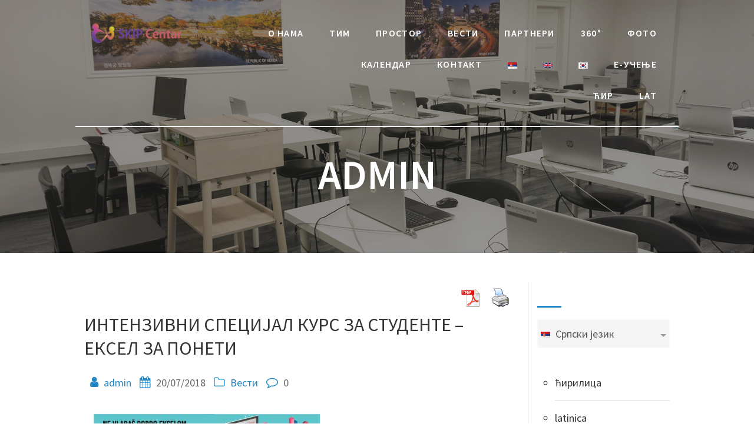

--- FILE ---
content_type: text/html; charset=UTF-8
request_url: http://skipcentar.rs/sr_RS/author/admin/page/33/?script=cir&print=pdf
body_size: 9250
content:
<!DOCTYPE html>
<html lang="sr-RS"
	prefix="og: http://ogp.me/ns#">
<head>
<meta charset="UTF-8">
<meta name="viewport" content="width=device-width, initial-scale=1">
<link rel="profile" href="http://gmpg.org/xfn/11">

<title>admin &#8211; Страна 33 &#8211; СКИП Центар</title>
<link rel='dns-prefetch' href='//fonts.googleapis.com' />
<link rel='dns-prefetch' href='//s.w.org' />
<link rel="alternate" type="application/rss+xml" title="СКИП Центар &raquo; довод" href="http://skipcentar.rs/sr_RS/feed/" />
<link rel="alternate" type="application/rss+xml" title="СКИП Центар &raquo; довод коментара" href="http://skipcentar.rs/sr_RS/comments/feed/" />
<link rel="alternate" type="application/rss+xml" title="СКИП Центар &raquo; довод за корисника admin" href="http://skipcentar.rs/sr_RS/author/admin/feed/" />
<!-- This site uses the Google Analytics by MonsterInsights plugin v7.0.9 - Using Analytics tracking - https://www.monsterinsights.com/ -->
<!-- Note: MonsterInsights is not currently configured on this site. The site owner needs to authenticate with Google Analytics in the MonsterInsights settings panel. -->
<!-- No UA code set -->
<!-- / Google Analytics by MonsterInsights -->
		<script type="text/javascript">
			window._wpemojiSettings = {"baseUrl":"https:\/\/s.w.org\/images\/core\/emoji\/2.4\/72x72\/","ext":".png","svgUrl":"https:\/\/s.w.org\/images\/core\/emoji\/2.4\/svg\/","svgExt":".svg","source":{"concatemoji":"http:\/\/skipcentar.rs\/wp-includes\/js\/wp-emoji-release.min.js?ver=4.9.7"}};
			!function(a,b,c){function d(a,b){var c=String.fromCharCode;l.clearRect(0,0,k.width,k.height),l.fillText(c.apply(this,a),0,0);var d=k.toDataURL();l.clearRect(0,0,k.width,k.height),l.fillText(c.apply(this,b),0,0);var e=k.toDataURL();return d===e}function e(a){var b;if(!l||!l.fillText)return!1;switch(l.textBaseline="top",l.font="600 32px Arial",a){case"flag":return!(b=d([55356,56826,55356,56819],[55356,56826,8203,55356,56819]))&&(b=d([55356,57332,56128,56423,56128,56418,56128,56421,56128,56430,56128,56423,56128,56447],[55356,57332,8203,56128,56423,8203,56128,56418,8203,56128,56421,8203,56128,56430,8203,56128,56423,8203,56128,56447]),!b);case"emoji":return b=d([55357,56692,8205,9792,65039],[55357,56692,8203,9792,65039]),!b}return!1}function f(a){var c=b.createElement("script");c.src=a,c.defer=c.type="text/javascript",b.getElementsByTagName("head")[0].appendChild(c)}var g,h,i,j,k=b.createElement("canvas"),l=k.getContext&&k.getContext("2d");for(j=Array("flag","emoji"),c.supports={everything:!0,everythingExceptFlag:!0},i=0;i<j.length;i++)c.supports[j[i]]=e(j[i]),c.supports.everything=c.supports.everything&&c.supports[j[i]],"flag"!==j[i]&&(c.supports.everythingExceptFlag=c.supports.everythingExceptFlag&&c.supports[j[i]]);c.supports.everythingExceptFlag=c.supports.everythingExceptFlag&&!c.supports.flag,c.DOMReady=!1,c.readyCallback=function(){c.DOMReady=!0},c.supports.everything||(h=function(){c.readyCallback()},b.addEventListener?(b.addEventListener("DOMContentLoaded",h,!1),a.addEventListener("load",h,!1)):(a.attachEvent("onload",h),b.attachEvent("onreadystatechange",function(){"complete"===b.readyState&&c.readyCallback()})),g=c.source||{},g.concatemoji?f(g.concatemoji):g.wpemoji&&g.twemoji&&(f(g.twemoji),f(g.wpemoji)))}(window,document,window._wpemojiSettings);
		</script>
		<style type="text/css">
img.wp-smiley,
img.emoji {
	display: inline !important;
	border: none !important;
	box-shadow: none !important;
	height: 1em !important;
	width: 1em !important;
	margin: 0 .07em !important;
	vertical-align: -0.1em !important;
	background: none !important;
	padding: 0 !important;
}
</style>
<link rel='stylesheet' id='wpos-slick-style-css'  href='http://skipcentar.rs/wp-content/plugins/blog-designer-for-post-and-widget/assets/css/slick.css?ver=1.4' type='text/css' media='all' />
<link rel='stylesheet' id='bdpw-public-css-css'  href='http://skipcentar.rs/wp-content/plugins/blog-designer-for-post-and-widget/assets/css/bdpw-public.css?ver=1.4' type='text/css' media='all' />
<link rel='stylesheet' id='contact-form-7-css'  href='http://skipcentar.rs/wp-content/plugins/contact-form-7/includes/css/styles.css?ver=5.0.3' type='text/css' media='all' />
<link rel='stylesheet' id='mltlngg_stylesheet-css'  href='http://skipcentar.rs/wp-content/plugins/multilanguage/css/style.css?ver=1.3.1' type='text/css' media='all' />
<link rel='stylesheet' id='dashicons-css'  href='http://skipcentar.rs/wp-includes/css/dashicons.min.css?ver=4.9.7' type='text/css' media='all' />
<link rel='stylesheet' id='my-calendar-reset-css'  href='http://skipcentar.rs/wp-content/plugins/my-calendar/css/reset.css?ver=4.9.7' type='text/css' media='all' />
<link rel='stylesheet' id='my-calendar-style-css'  href='http://skipcentar.rs/wp-content/plugins/my-calendar/styles/twentyfifteen.css?ver=4.9.7' type='text/css' media='all' />
<link rel='stylesheet' id='pdfprnt_frontend-css'  href='http://skipcentar.rs/wp-content/plugins/pdf-print/css/frontend.css?ver=2.3.2' type='text/css' media='all' />
<link rel='stylesheet' id='dpsp-frontend-style-css'  href='http://skipcentar.rs/wp-content/plugins/social-pug/assets/css/style-frontend.css?ver=4.9.7' type='text/css' media='all' />
<link rel='stylesheet' id='reiki_fonts-css'  href='http://fonts.googleapis.com/css?family=Lato%3A300%2C400%2C700%2C900%7COpen+Sans%3A400%2C300%2C600%2C700%7CSource+Sans+Pro%3A200%2Cnormal%2C300%2C600%2C700&#038;ver=4.9.7' type='text/css' media='all' />
<link rel='stylesheet' id='reiki_style-css'  href='http://skipcentar.rs/wp-content/themes/reiki/style.css?ver=4.9.7' type='text/css' media='all' />
<link rel='stylesheet' id='reiki_font-awesome-css'  href='http://skipcentar.rs/wp-content/themes/reiki/assets/font-awesome/font-awesome.min.css?ver=4.9.7' type='text/css' media='all' />
<link rel='stylesheet' id='fancybox-css'  href='http://skipcentar.rs/wp-content/plugins/easy-fancybox/fancybox/jquery.fancybox.min.css?ver=1.3.20' type='text/css' media='screen' />
<script type='text/javascript' src='http://skipcentar.rs/wp-includes/js/jquery/jquery.js?ver=1.12.4'></script>
<script type='text/javascript' src='http://skipcentar.rs/wp-includes/js/jquery/jquery-migrate.min.js?ver=1.4.1'></script>
<script type='text/javascript' src='http://skipcentar.rs/wp-content/plugins/social-pug/assets/js/front-end.js?ver=4.9.7'></script>
<link rel='https://api.w.org/' href='http://skipcentar.rs/sr_RS/wp-json/' />
<link rel="EditURI" type="application/rsd+xml" title="RSD" href="http://skipcentar.rs/xmlrpc.php?rsd" />
<link rel="wlwmanifest" type="application/wlwmanifest+xml" href="http://skipcentar.rs/wp-includes/wlwmanifest.xml" /> 
<meta name="generator" content="WordPress 4.9.7" />

<style type="text/css">
<!--
/* Styles by My Calendar - Joseph C Dolson http://www.joedolson.com/ */

.mc-main .mc_general .event-title, .mc-main .mc_general .event-title a { background: #ffffcc; color: #000000; }
.mc-main .mc_general .event-title a:hover, .mc-main .mc_general .event-title a:focus { background: #ffffff;}
.mc-event-visible {
	display: block!important;
}
.mc-main {--primary-dark: #313233; --primary-light: #fff; --secondary-light: #fff; --secondary-dark: #000; --highlight-dark: #666; --highlight-light: #efefef; }
-->
</style><style type="text/css" data-source="Social Pug">
					@media screen and ( max-width : 720px ) {
						.dpsp-content-wrapper.dpsp-hide-on-mobile { display: none !important; }
					}
				</style>		<style type="text/css">.recentcomments a{display:inline !important;padding:0 !important;margin:0 !important;}</style>
		<link rel="icon" href="http://skipcentar.rs/wp-content/uploads/2018/06/cropped-icon-32x32.png" sizes="32x32" />
<link rel="icon" href="http://skipcentar.rs/wp-content/uploads/2018/06/cropped-icon-192x192.png" sizes="192x192" />
<link rel="apple-touch-icon-precomposed" href="http://skipcentar.rs/wp-content/uploads/2018/06/cropped-icon-180x180.png" />
<meta name="msapplication-TileImage" content="http://skipcentar.rs/wp-content/uploads/2018/06/cropped-icon-270x270.png" />
</head>

<body class="archive paged author author-admin author-1 wp-custom-logo paged-33 author-paged-33 mltlngg-sr_RS">
<div id="page" class="site">
  <div class="header" style="background-image:url('http://skipcentar.rs/wp-content/uploads/2018/05/IT-sala-sl-2-1.jpg');">
    <div class="gridContainer">
      <div class="row border_bottom">
        <div class="logo_col">
          <a href="http://skipcentar.rs/sr_RS/" class="custom-logo-link" rel="home" itemprop="url"><img width="168" height="70" src="http://skipcentar.rs/wp-content/uploads/2018/06/cropped-logo-skipcentar-2.png" class="custom-logo" alt="СКИП Центар" itemprop="logo" /></a>        </div>
        <div class="main_menu_col">
          <div id="drop_mainmenu_container" class="menu-glavni-meni-container"><ul id="drop_mainmenu" class="fm2_drop_mainmenu"><li id="menu-item-122" class="menu-item menu-item-type-post_type menu-item-object-page menu-item-122"><a href="http://skipcentar.rs/sr_RS/o-nama/">О Нама</a></li>
<li id="menu-item-692" class="menu-item menu-item-type-post_type menu-item-object-page menu-item-692"><a href="http://skipcentar.rs/sr_RS/tim/">Тим</a></li>
<li id="menu-item-161" class="menu-item menu-item-type-post_type menu-item-object-page menu-item-has-children menu-item-161"><a href="http://skipcentar.rs/sr_RS/prostor/">Простор</a>
<ul class="sub-menu">
	<li id="menu-item-66" class="menu-item menu-item-type-post_type menu-item-object-page menu-item-66"><a href="http://skipcentar.rs/sr_RS/it-sala-1/">ИТ сала 1</a></li>
	<li id="menu-item-67" class="menu-item menu-item-type-post_type menu-item-object-page menu-item-67"><a href="http://skipcentar.rs/sr_RS/it-sala-2/">ИТ сала 2</a></li>
	<li id="menu-item-68" class="menu-item menu-item-type-post_type menu-item-object-page menu-item-68"><a href="http://skipcentar.rs/sr_RS/seminar-sala/">Семинар сала</a></li>
	<li id="menu-item-69" class="menu-item menu-item-type-post_type menu-item-object-page menu-item-69"><a href="http://skipcentar.rs/sr_RS/sala-za-sastanke/">Сала за састанке</a></li>
</ul>
</li>
<li id="menu-item-155" class="menu-item menu-item-type-post_type menu-item-object-page menu-item-155"><a href="http://skipcentar.rs/sr_RS/vesti/">Вести</a></li>
<li id="menu-item-263" class="menu-item menu-item-type-post_type menu-item-object-page menu-item-has-children menu-item-263"><a href="http://skipcentar.rs/sr_RS/partneri/">Партнери</a>
<ul class="sub-menu">
	<li id="menu-item-70" class="menu-item menu-item-type-custom menu-item-object-custom menu-item-70"><a href="http://eng.nia.or.kr/">NIA</a></li>
	<li id="menu-item-71" class="menu-item menu-item-type-custom menu-item-object-custom menu-item-71"><a href="https://kiv.nia.or.kr/en/info/infoList.do">KIV</a></li>
	<li id="menu-item-72" class="menu-item menu-item-type-custom menu-item-object-custom menu-item-72"><a href="https://iac.nia.or.kr/">IAC Net</a></li>
</ul>
</li>
<li id="menu-item-22" class="menu-item menu-item-type-post_type menu-item-object-page menu-item-22"><a href="http://skipcentar.rs/sr_RS/multimedia-foto-i-video/">360°</a></li>
<li id="menu-item-506" class="menu-item menu-item-type-post_type menu-item-object-page menu-item-506"><a href="http://skipcentar.rs/sr_RS/slike/">Фото</a></li>
<li id="menu-item-379" class="menu-item menu-item-type-post_type menu-item-object-page menu-item-379"><a href="http://skipcentar.rs/sr_RS/kalendar/">Календар</a></li>
<li id="menu-item-21" class="menu-item menu-item-type-post_type menu-item-object-page menu-item-21"><a href="http://skipcentar.rs/sr_RS/kontakt/">Контакт</a></li>
<li id="menu-item-233-sr_RS" class="mltlngg-menu-item mltlngg-menu-item-current current-menu-item menu-item menu-item-type-custom menu-item-object-custom menu-item-233-sr_RS"><a href="http://skipcentar.rs/sr_RS/author/admin/page/33/?script=cir&#038;print=pdf"><img class="mltlngg-lang" src="http://skipcentar.rs/wp-content/plugins/multilanguage/images/flags/sr_RS.png" alt="Српски језик"></a></li>
<li id="menu-item-233-en_GB" class="mltlngg-menu-item menu-item menu-item-type-custom menu-item-object-custom menu-item-233-en_GB"><a href="http://skipcentar.rs/en_GB/author/admin/page/33/?script=cir&#038;print=pdf"><img class="mltlngg-lang" src="http://skipcentar.rs/wp-content/plugins/multilanguage/images/flags/en_GB.png" alt="English (UK)"></a></li>
<li id="menu-item-233-ko_KR" class="mltlngg-menu-item menu-item menu-item-type-custom menu-item-object-custom menu-item-233-ko_KR"><a href="http://skipcentar.rs/ko_KR/author/admin/page/33/?script=cir&#038;print=pdf"><img class="mltlngg-lang" src="http://skipcentar.rs/wp-content/plugins/multilanguage/images/flags/ko_KR.png" alt="한국어"></a></li>
<li id="menu-item-1888" class="menu-item menu-item-type-custom menu-item-object-custom menu-item-has-children menu-item-1888"><a href="https://skipcentar.rs/e-learning/story.html">е-учење</a>
<ul class="sub-menu">
	<li id="menu-item-1889" class="menu-item menu-item-type-custom menu-item-object-custom menu-item-1889"><a href="https://skipcentar.rs/e-learning/story.html">Мапирање искуства Корисника</a></li>
	<li id="menu-item-1891" class="menu-item menu-item-type-custom menu-item-object-custom menu-item-has-children menu-item-1891"><a href="https://www.youtube.com/watch?v=TjVfCRB8v0U">Управљање квалитетом CAF</a>
	<ul class="sub-menu">
		<li id="menu-item-1892" class="menu-item menu-item-type-custom menu-item-object-custom menu-item-1892"><a href="https://www.youtube.com/watch?v=TjVfCRB8v0U">Увод у CAF</a></li>
		<li id="menu-item-1893" class="menu-item menu-item-type-custom menu-item-object-custom menu-item-1893"><a href="https://www.youtube.com/watch?v=mu37H9lUbYo">Критеријуми</a></li>
		<li id="menu-item-1894" class="menu-item menu-item-type-custom menu-item-object-custom menu-item-1894"><a href="https://www.youtube.com/watch?v=CSUm5ukkBfU">Кораци</a></li>
	</ul>
</li>
</ul>
</li>
</ul></div>		  <ul id="drop_mainmenu" class="fm2_drop_mainmenu">
				<li id="menu-item-263" class="menu-item menu-item-type-post_type menu-item-object-page menu-item-has-children menu-item-263"><a href="?script=cir">Ћир</a>
				<li id="menu-item-263" class="menu-item menu-item-type-post_type menu-item-object-page menu-item-has-children menu-item-263"><a href="?script=lat">Lat</a>
				</ul>
        </div>
      </div>
      <div class="header_title">
        <h1 class="heading98">admin</h1>
      </div>
    </div>
  </div>
<div class="content">
  <div class="gridContainer">
    <div class="row">
      <div class="post-list ">
        <div class="pdfprnt-buttons pdfprnt-buttons-archive pdfprnt-top-right"><a href="http://skipcentar.rs/sr_RS/author/admin/page/33/?script=cir&print=pdf#038;print=pdf" class="pdfprnt-button pdfprnt-button-pdf" target="_blank"><img src="https://skipcentar.rs/wp-content/plugins/pdf-print/images/pdf.png" alt="image_pdf" title="Download PDF" /></a><a href="http://skipcentar.rs/sr_RS/author/admin/page/33/?script=cir&print=print-search#038;print=pdf" class="pdfprnt-button pdfprnt-button-print" target="_blank"><img src="https://skipcentar.rs/wp-content/plugins/pdf-print/images/print.png" alt="image_print" title="Print Content" /></a></div><div id="post-514" class="blog-post post-514 post type-post status-publish format-standard has-post-thumbnail hentry category-vesti">
  <h3 class="blog-title">
    <a href="http://skipcentar.rs/sr_RS/vesti/besplatni-kurs-eksela-za-studente-eksel-za-poneti/" rel="bookmark">
      ИНТЕНЗИВНИ СПЕЦИЈАЛ КУРС ЗА СТУДЕНТЕ – ЕКСЕЛ ЗА ПОНЕТИ    </a>
  </h3>
 
  <div class="post-header">
  <i class="font-icon-post fa fa-user"></i>
  <a href="http://skipcentar.rs/sr_RS/author/admin/" title="Чланци од admin" rel="author">admin</a>  <i class="font-icon-post fa fa-calendar"></i>
  <span class="span12">20/07/2018</span>
  <i class="font-icon-post fa fa-folder-o"></i>
  <a href="http://skipcentar.rs/sr_RS/category/vesti/" rel="category tag">Вести</a>  <i class="font-icon-post fa fa-comment-o"></i>
  <span>0</span>
</div>
          <a href="http://skipcentar.rs/sr_RS/vesti/besplatni-kurs-eksela-za-studente-eksel-za-poneti/">
        <img width="400" height="240" src="http://skipcentar.rs/wp-content/uploads/2018/07/slajder-ekselzaponeti2.jpg" class="attachment-post-thumbnail size-post-thumbnail wp-post-image" alt="" srcset="http://skipcentar.rs/wp-content/uploads/2018/07/slajder-ekselzaponeti2.jpg 400w, http://skipcentar.rs/wp-content/uploads/2018/07/slajder-ekselzaponeti2-300x180.jpg 300w" sizes="(max-width: 400px) 100vw, 400px" />      </a>  
    <p>Селекција полазника обавиће се у периоду од 20. до 27. августа, укључиће и решавање једног онлајн теста у овом периоду, а одабрани полазници биће обавештени о исходу селекције до краја августа. Програм почиње у првој недељи септембра. Часови ће бити &#8230;</p>
</div><div id="post-510" class="blog-post post-510 post type-post status-publish format-standard has-post-thumbnail hentry category-vesti">
  <h3 class="blog-title">
    <a href="http://skipcentar.rs/sr_RS/vesti/korejska-tradicija-u-srcu-beograda/" rel="bookmark">
      КОРЕЈСКА ТРАДИЦИЈА У СРЦУ БЕОГРАДА    </a>
  </h3>
 
  <div class="post-header">
  <i class="font-icon-post fa fa-user"></i>
  <a href="http://skipcentar.rs/sr_RS/author/admin/" title="Чланци од admin" rel="author">admin</a>  <i class="font-icon-post fa fa-calendar"></i>
  <span class="span12">19/07/2018</span>
  <i class="font-icon-post fa fa-folder-o"></i>
  <a href="http://skipcentar.rs/sr_RS/category/vesti/" rel="category tag">Вести</a>  <i class="font-icon-post fa fa-comment-o"></i>
  <span>0</span>
</div>
          <a href="http://skipcentar.rs/sr_RS/vesti/korejska-tradicija-u-srcu-beograda/">
        <img width="890" height="510" src="http://skipcentar.rs/wp-content/uploads/2018/07/IMG_7830-890x510.jpg" class="attachment-post-thumbnail size-post-thumbnail wp-post-image" alt="" />      </a>  
    <p>Пробали смо ханбок</p>
<p>Осим што су садржајно врло едукативни, часови корејске културе у СКИП центру постају све занимљивији и живљи. Ове недеље полазницима је било забавно да обуку ханбок, традиционалну корејску ношњу. Многи су желели да осете дух ази&#8230;</p>
</div><div id="post-475" class="blog-post post-475 post type-post status-publish format-standard has-post-thumbnail hentry category-vesti">
  <h3 class="blog-title">
    <a href="http://skipcentar.rs/sr_RS/vesti/nove-ideje-za-krasnopis-crno-mastilo-na-papiru-od-dudovog-drveta/" rel="bookmark">
      НОВЕ ИДЕЈЕ ЗА КРАСНОПИС: ЦРНО МАСТИЛО НА ПАПИРУ ОД ДУДОВОГ ДРВЕТА    </a>
  </h3>
 
  <div class="post-header">
  <i class="font-icon-post fa fa-user"></i>
  <a href="http://skipcentar.rs/sr_RS/author/admin/" title="Чланци од admin" rel="author">admin</a>  <i class="font-icon-post fa fa-calendar"></i>
  <span class="span12">09/07/2018</span>
  <i class="font-icon-post fa fa-folder-o"></i>
  <a href="http://skipcentar.rs/sr_RS/category/vesti/" rel="category tag">Вести</a>  <i class="font-icon-post fa fa-comment-o"></i>
  <span>0</span>
</div>
          <a href="http://skipcentar.rs/sr_RS/vesti/nove-ideje-za-krasnopis-crno-mastilo-na-papiru-od-dudovog-drveta/">
        <img width="890" height="510" src="http://skipcentar.rs/wp-content/uploads/2018/07/IMG_4750-890x510.jpg" class="attachment-post-thumbnail size-post-thumbnail wp-post-image" alt="" />      </a>  
    <p>Настављамо са интересантним активностима</p>
<p>Млади предавачи из Кореје донели су у нашу престоницу дух високо цењене корејске калиграфије илити уметности лепог писања.<br />
Заинтересовани грађани су на данашњем часу корејске културе у СКИП центру научили &#8230;</p>
</div><div id="post-471" class="blog-post post-471 post type-post status-publish format-standard has-post-thumbnail hentry category-vesti">
  <h3 class="blog-title">
    <a href="http://skipcentar.rs/sr_RS/vesti/predavanja-o-korejskog-kulturi-sve-posecenija/" rel="bookmark">
      ПРЕДАВАЊА О КОРЕЈСКОГ КУЛТУРИ СВЕ ПОСЕЋЕНИЈА    </a>
  </h3>
 
  <div class="post-header">
  <i class="font-icon-post fa fa-user"></i>
  <a href="http://skipcentar.rs/sr_RS/author/admin/" title="Чланци од admin" rel="author">admin</a>  <i class="font-icon-post fa fa-calendar"></i>
  <span class="span12">06/07/2018</span>
  <i class="font-icon-post fa fa-folder-o"></i>
  <a href="http://skipcentar.rs/sr_RS/category/vesti/" rel="category tag">Вести</a>  <i class="font-icon-post fa fa-comment-o"></i>
  <span>0</span>
</div>
          <a href="http://skipcentar.rs/sr_RS/vesti/predavanja-o-korejskog-kulturi-sve-posecenija/">
        <img width="890" height="510" src="http://skipcentar.rs/wp-content/uploads/2018/07/IMG_4166-890x510.jpeg" class="attachment-post-thumbnail size-post-thumbnail wp-post-image" alt="" />      </a>  
    <p>Хангул и корејски филм одушевили присутне</p>
<p>На часовима о корејској култури у СКИП центру емитован је историјски филм “Човек који је постао краљ”. Овај филм је уметнички приказ успеха и пада петнаестог краља династије Јосеон, принца Гњангхае.</p>
<p>На &#8230;</p>
</div>
	<nav class="navigation pagination" role="navigation">
		<h2 class="screen-reader-text">Кретање чланака</h2>
		<div class="nav-links"><a class="prev page-numbers" href="http://skipcentar.rs/sr_RS/author/admin/page/32/?script=cir&#038;print=pdf">Prethodna</a>
<a class='page-numbers' href='http://skipcentar.rs/sr_RS/author/admin/?script=cir&#038;print=pdf'><span class="meta-nav screen-reader-text">Page </span>1</a>
<span class="page-numbers dots">&hellip;</span>
<a class='page-numbers' href='http://skipcentar.rs/sr_RS/author/admin/page/32/?script=cir&#038;print=pdf'><span class="meta-nav screen-reader-text">Page </span>32</a>
<span aria-current='page' class='page-numbers current'><span class="meta-nav screen-reader-text">Page </span>33</span>
<a class='page-numbers' href='http://skipcentar.rs/sr_RS/author/admin/page/34/?script=cir&#038;print=pdf'><span class="meta-nav screen-reader-text">Page </span>34</a>
<span class="page-numbers dots">&hellip;</span>
<a class='page-numbers' href='http://skipcentar.rs/sr_RS/author/admin/page/37/?script=cir&#038;print=pdf'><span class="meta-nav screen-reader-text">Page </span>37</a>
<a class="next page-numbers" href="http://skipcentar.rs/sr_RS/author/admin/page/34/?script=cir&#038;print=pdf">Sledeca</a></div>
	</nav>      </div>
      <div class="sidebar">  <div id="multi_language_widget-2" class="widget widget_multi_language_widget"><h2 class="widgettitle"></h2><form class="mltlngg_switcher" name="mltlngg_change_language" method="post" action=""><ul class="mltlngg-lang-switch mltlngg-lang-switch-names">
						<li>
							<a>
								<img src="http://skipcentar.rs/wp-content/plugins/multilanguage/images/flags/sr_RS.png"> Српски језик</a>
							<ul><li>
							<button class="mltlngg-lang-button-icons" name="mltlngg_change_display_lang" value="en_GB" title="English (UK)">
								<img class="mltlngg-lang" src="http://skipcentar.rs/wp-content/plugins/multilanguage/images/flags/en_GB.png" alt="English (UK)"> English (UK)</button>
						</li><li>
							<button class="mltlngg-lang-button-icons" name="mltlngg_change_display_lang" value="ko_KR" title="한국어">
								<img class="mltlngg-lang" src="http://skipcentar.rs/wp-content/plugins/multilanguage/images/flags/ko_KR.png" alt="한국어"> 한국어</button>
						</li></ul>
						</li>
					</ul></form></div><div id="stl_scripts_widget-2" class="widget widget_stl_scripts_widget"><!-- List Template Start -->
<ul>
<li><a href="http://skipcentar.rs/sr_RS/author/admin/page/33/?script=cir&print=pdf">ћирилица</a></li>
<li><a href="http://skipcentar.rs/sr_RS/author/admin/page/33/?script=lat&print=pdf">latinica</a></li>
</ul>
<!-- List Template End --></div><div id="search-2" class="widget widget_search"><form role="search" method="get" id="searchform" class="searchform" action="http://skipcentar.rs/sr_RS/">
				<div>
					<label class="screen-reader-text" for="s">Претрага за:</label>
					<input type="text" value="" name="s" id="s" />
					<input type="submit" id="searchsubmit" value="Претражи" />
				</div>
			</form></div>		<div id="recent-posts-2" class="widget widget_recent_entries">		<h2 class="widgettitle">Скорашњи чланци</h2>		<ul>
											<li>
					<a href="http://skipcentar.rs/sr_RS/vesti/srbija-i-republika-koreja-jacaju-saradnju-u-oblasti-digitalnih-javnih-usluga-otvorenih-podataka-i-pametnih-gradova/">СРБИЈА И РЕПУБЛИКА КОРЕЈА ЈАЧАЈУ САРАДЊУ У ОБЛАСТИ ДИГИТАЛНИХ ЈАВНИХ УСЛУГА, ОТВОРЕНИХ ПОДАТАКА И ПАМЕТНИХ ГРАДОВА</a>
									</li>
											<li>
					<a href="http://skipcentar.rs/sr_RS/vesti/vikilajv-2025-zajednica-slobodnog-znanja/">ВИКИЛАЈВ 2025 - ЗАЈЕДНИЦА СЛОБОДНОГ ЗНАЊА</a>
									</li>
											<li>
					<a href="http://skipcentar.rs/sr_RS/vesti/u-srpsko-korejskom-informatickom-pristupnom-centru-u-beogradu-odrzana-obuka-namenjena-organima-javne-vlasti-na-republickom-nivou-za-rad-na-veb-aplikaciji-za-unos-podataka-razvrstanih-po-polu/">У СРПСКО-КОРЕЈСКОМ ИНФОРМАТИЧКОМ ПРИСТУПНОМ ЦЕНТРУ У БЕОГРАДУ ОДРЖАНА ОБУКА НАМЕЊЕНА ОРГАНИМА ЈАВНЕ ВЛАСТИ НА РЕПУБЛИЧКОМ НИВОУ ЗА РАД НА ВЕБ-АПЛИКАЦИЈИ ЗА УНОС ПОДАТАКА РАЗВРСТАНИХ ПО ПОЛУ</a>
									</li>
											<li>
					<a href="http://skipcentar.rs/sr_RS/vesti/medjunarodno-takmicenje-u-oblasti-sajber-bezbednosti/">МЕЂУНАРОДНО ТАКМИЧЕЊЕ У ОБЛАСТИ САЈБЕР БЕЗБЕДНОСТИ</a>
									</li>
											<li>
					<a href="http://skipcentar.rs/sr_RS/vesti/zaric-kovacevic-skip-centar-besplatno-na-raspolaganju-gradjanima-i-institucijama/">ЖАРИЋ КОВАЧЕВИЋ: СКИП ЦЕНТАР БЕСПЛАТНО НА РАСПОЛАГАЊУ ГРАЂАНИМА И ИНСТИТУЦИЈАМА</a>
									</li>
					</ul>
		</div><div id="recent-comments-2" class="widget widget_recent_comments"><h2 class="widgettitle">Скорашњи коментари</h2><ul id="recentcomments"></ul></div><div id="archives-2" class="widget widget_archive"><h2 class="widgettitle">Архива</h2>		<label class="screen-reader-text" for="archives-dropdown-2">Архива</label>
		<select id="archives-dropdown-2" name="archive-dropdown" onchange='document.location.href=this.options[this.selectedIndex].value;'>
			
			<option value="">Изабери месец</option>
				<option value='http://skipcentar.rs/sr_RS/2025/12/'> децембар 2025 &nbsp;(1)</option>
	<option value='http://skipcentar.rs/sr_RS/2025/05/'> мај 2025 &nbsp;(3)</option>
	<option value='http://skipcentar.rs/sr_RS/2025/04/'> април 2025 &nbsp;(1)</option>
	<option value='http://skipcentar.rs/sr_RS/2025/02/'> фебруар 2025 &nbsp;(1)</option>
	<option value='http://skipcentar.rs/sr_RS/2024/11/'> новембар 2024 &nbsp;(1)</option>
	<option value='http://skipcentar.rs/sr_RS/2024/06/'> јун 2024 &nbsp;(1)</option>
	<option value='http://skipcentar.rs/sr_RS/2024/04/'> април 2024 &nbsp;(1)</option>
	<option value='http://skipcentar.rs/sr_RS/2023/12/'> децембар 2023 &nbsp;(1)</option>
	<option value='http://skipcentar.rs/sr_RS/2023/11/'> новембар 2023 &nbsp;(1)</option>
	<option value='http://skipcentar.rs/sr_RS/2023/07/'> јул 2023 &nbsp;(2)</option>
	<option value='http://skipcentar.rs/sr_RS/2023/03/'> март 2023 &nbsp;(1)</option>
	<option value='http://skipcentar.rs/sr_RS/2023/02/'> фебруар 2023 &nbsp;(1)</option>
	<option value='http://skipcentar.rs/sr_RS/2023/01/'> јануар 2023 &nbsp;(1)</option>
	<option value='http://skipcentar.rs/sr_RS/2022/12/'> децембар 2022 &nbsp;(1)</option>
	<option value='http://skipcentar.rs/sr_RS/2022/10/'> октобар 2022 &nbsp;(2)</option>
	<option value='http://skipcentar.rs/sr_RS/2022/09/'> септембар 2022 &nbsp;(2)</option>
	<option value='http://skipcentar.rs/sr_RS/2022/06/'> јун 2022 &nbsp;(1)</option>
	<option value='http://skipcentar.rs/sr_RS/2022/05/'> мај 2022 &nbsp;(3)</option>
	<option value='http://skipcentar.rs/sr_RS/2022/03/'> март 2022 &nbsp;(2)</option>
	<option value='http://skipcentar.rs/sr_RS/2021/11/'> новембар 2021 &nbsp;(1)</option>
	<option value='http://skipcentar.rs/sr_RS/2021/10/'> октобар 2021 &nbsp;(2)</option>
	<option value='http://skipcentar.rs/sr_RS/2021/09/'> септембар 2021 &nbsp;(1)</option>
	<option value='http://skipcentar.rs/sr_RS/2021/08/'> август 2021 &nbsp;(1)</option>
	<option value='http://skipcentar.rs/sr_RS/2021/07/'> јул 2021 &nbsp;(1)</option>
	<option value='http://skipcentar.rs/sr_RS/2021/06/'> јун 2021 &nbsp;(2)</option>
	<option value='http://skipcentar.rs/sr_RS/2021/05/'> мај 2021 &nbsp;(2)</option>
	<option value='http://skipcentar.rs/sr_RS/2021/04/'> април 2021 &nbsp;(2)</option>
	<option value='http://skipcentar.rs/sr_RS/2021/03/'> март 2021 &nbsp;(1)</option>
	<option value='http://skipcentar.rs/sr_RS/2021/02/'> фебруар 2021 &nbsp;(1)</option>
	<option value='http://skipcentar.rs/sr_RS/2020/12/'> децембар 2020 &nbsp;(3)</option>
	<option value='http://skipcentar.rs/sr_RS/2020/11/'> новембар 2020 &nbsp;(2)</option>
	<option value='http://skipcentar.rs/sr_RS/2020/10/'> октобар 2020 &nbsp;(2)</option>
	<option value='http://skipcentar.rs/sr_RS/2020/08/'> август 2020 &nbsp;(4)</option>
	<option value='http://skipcentar.rs/sr_RS/2020/07/'> јул 2020 &nbsp;(1)</option>
	<option value='http://skipcentar.rs/sr_RS/2020/06/'> јун 2020 &nbsp;(3)</option>
	<option value='http://skipcentar.rs/sr_RS/2020/05/'> мај 2020 &nbsp;(1)</option>
	<option value='http://skipcentar.rs/sr_RS/2020/03/'> март 2020 &nbsp;(3)</option>
	<option value='http://skipcentar.rs/sr_RS/2020/02/'> фебруар 2020 &nbsp;(2)</option>
	<option value='http://skipcentar.rs/sr_RS/2020/01/'> јануар 2020 &nbsp;(2)</option>
	<option value='http://skipcentar.rs/sr_RS/2019/12/'> децембар 2019 &nbsp;(4)</option>
	<option value='http://skipcentar.rs/sr_RS/2019/11/'> новембар 2019 &nbsp;(5)</option>
	<option value='http://skipcentar.rs/sr_RS/2019/10/'> октобар 2019 &nbsp;(2)</option>
	<option value='http://skipcentar.rs/sr_RS/2019/09/'> септембар 2019 &nbsp;(6)</option>
	<option value='http://skipcentar.rs/sr_RS/2019/08/'> август 2019 &nbsp;(1)</option>
	<option value='http://skipcentar.rs/sr_RS/2019/07/'> јул 2019 &nbsp;(3)</option>
	<option value='http://skipcentar.rs/sr_RS/2019/06/'> јун 2019 &nbsp;(6)</option>
	<option value='http://skipcentar.rs/sr_RS/2019/05/'> мај 2019 &nbsp;(2)</option>
	<option value='http://skipcentar.rs/sr_RS/2019/04/'> април 2019 &nbsp;(4)</option>
	<option value='http://skipcentar.rs/sr_RS/2019/03/'> март 2019 &nbsp;(3)</option>
	<option value='http://skipcentar.rs/sr_RS/2019/02/'> фебруар 2019 &nbsp;(3)</option>
	<option value='http://skipcentar.rs/sr_RS/2019/01/'> јануар 2019 &nbsp;(2)</option>
	<option value='http://skipcentar.rs/sr_RS/2018/12/'> децембар 2018 &nbsp;(5)</option>
	<option value='http://skipcentar.rs/sr_RS/2018/11/'> новембар 2018 &nbsp;(3)</option>
	<option value='http://skipcentar.rs/sr_RS/2018/10/'> октобар 2018 &nbsp;(3)</option>
	<option value='http://skipcentar.rs/sr_RS/2018/09/'> септембар 2018 &nbsp;(6)</option>
	<option value='http://skipcentar.rs/sr_RS/2018/08/'> август 2018 &nbsp;(3)</option>
	<option value='http://skipcentar.rs/sr_RS/2018/07/'> јул 2018 &nbsp;(8)</option>
	<option value='http://skipcentar.rs/sr_RS/2018/06/'> јун 2018 &nbsp;(7)</option>
	<option value='http://skipcentar.rs/sr_RS/2018/05/'> мај 2018 &nbsp;(3)</option>
	<option value='http://skipcentar.rs/sr_RS/2018/04/'> април 2018 &nbsp;(2)</option>
	<option value='http://skipcentar.rs/sr_RS/2018/03/'> март 2018 &nbsp;(2)</option>

		</select>
		</div></div>    </div>
  </div>
</div>

<div class="footer">
	<div class="gridContainer">
		<div class="row">
			<div class="footer_left">
				<p>© Srpsko-Korejski Informatičko Pristupni Centar</p>
			</div>
			<div class="footer_middle mduls-container">
				<a class="footer-social-link" href="https://www.facebook.com/skipcentar/" target="blank">
					<img class="footer-fb-icon" src="http://skipcentar.rs/wp-content/themes/reiki/assets/images/facebook_icon.png">		
				</a>
			</div>
			<div class="footer_right mduls-container">
								<img class="footer-coat-of-arms" src="http://skipcentar.rs/wp-content/themes/reiki/assets/images/grb.png">
				<p class="mduls-footer">Република Србија<br>МИНИСТАРСТВО ДРЖАВНЕ УПРАВЕ И ЛОКАЛНЕ САМОУПРАВЕ</p>		
			</div>
		</div>
	</div>
</div>
<script type='text/javascript'>
/* <![CDATA[ */
var wpcf7 = {"apiSettings":{"root":"http:\/\/skipcentar.rs\/sr_RS\/wp-json\/contact-form-7\/v1","namespace":"contact-form-7\/v1"},"recaptcha":{"messages":{"empty":"Please verify that you are not a robot."}}};
/* ]]> */
</script>
<script type='text/javascript' src='http://skipcentar.rs/wp-content/plugins/contact-form-7/includes/js/scripts.js?ver=5.0.3'></script>
<script type='text/javascript' src='http://skipcentar.rs/wp-includes/js/jquery/ui/effect.min.js?ver=1.11.4'></script>
<script type='text/javascript' src='http://skipcentar.rs/wp-includes/js/jquery/ui/effect-slide.min.js?ver=1.11.4'></script>
<script type='text/javascript' src='http://skipcentar.rs/wp-content/themes/reiki/assets/js/drop_menu_selection.js?ver=4.9.7'></script>
<script type='text/javascript' src='http://skipcentar.rs/wp-includes/js/comment-reply.min.js?ver=4.9.7'></script>
<script type='text/javascript' src='http://skipcentar.rs/wp-content/plugins/easy-fancybox/fancybox/jquery.fancybox.min.js?ver=1.3.20'></script>
<script type='text/javascript'>
var fb_timeout, fb_opts={'overlayShow':true,'hideOnOverlayClick':true,'showCloseButton':true,'margin':20,'centerOnScroll':false,'enableEscapeButton':true,'autoScale':true,'scriptPriority':10 };
if(typeof easy_fancybox_handler==='undefined'){
var easy_fancybox_handler=function(){
jQuery('.nofancybox,a.pin-it-button,a[href*="pinterest.com/pin/create"]').addClass('nolightbox');
/* IMG */
var fb_IMG_select='a[href*=".jpg"]:not(.nolightbox,li.nolightbox>a),area[href*=".jpg"]:not(.nolightbox),a[href*=".jpeg"]:not(.nolightbox,li.nolightbox>a),area[href*=".jpeg"]:not(.nolightbox),a[href*=".png"]:not(.nolightbox,li.nolightbox>a),area[href*=".png"]:not(.nolightbox),a[href*=".webp"]:not(.nolightbox,li.nolightbox>a),area[href*=".webp"]:not(.nolightbox)';
jQuery(fb_IMG_select).addClass('fancybox image');
var fb_IMG_sections = jQuery('div.gallery,div.wp-block-gallery,div.tiled-gallery');
fb_IMG_sections.each(function(){jQuery(this).find(fb_IMG_select).attr('rel','gallery-'+fb_IMG_sections.index(this));});
jQuery('a.fancybox,area.fancybox,li.fancybox a').each(function(){jQuery(this).fancybox(jQuery.extend({},fb_opts,{'transitionIn':'elastic','easingIn':'easeOutBack','transitionOut':'elastic','easingOut':'easeInBack','opacity':false,'hideOnContentClick':false,'titleShow':true,'titlePosition':'over','titleFromAlt':true,'showNavArrows':true,'enableKeyboardNav':true,'cyclic':false}))});};
jQuery('a.fancybox-close').on('click',function(e){e.preventDefault();jQuery.fancybox.close()});
};
var easy_fancybox_auto=function(){setTimeout(function(){jQuery('#fancybox-auto').trigger('click')},1000);};
jQuery(easy_fancybox_handler);jQuery(document).on('post-load',easy_fancybox_handler);
jQuery(easy_fancybox_auto);
</script>
<script type='text/javascript' src='http://skipcentar.rs/wp-content/plugins/easy-fancybox/js/jquery.mousewheel.min.js?ver=3.1.13'></script>
<script type='text/javascript' src='http://skipcentar.rs/wp-includes/js/wp-embed.min.js?ver=4.9.7'></script>
<script type='text/javascript'>
/* <![CDATA[ */
var mclist = "true";
/* ]]> */
</script>
<script type='text/javascript' src='http://skipcentar.rs/wp-content/plugins/my-calendar/js/mc-list.js?ver=4.9.7'></script>
<script type='text/javascript'>
/* <![CDATA[ */
var mcmini = "true";
/* ]]> */
</script>
<script type='text/javascript' src='http://skipcentar.rs/wp-content/plugins/my-calendar/js/mc-mini.js?ver=4.9.7'></script>
<script type='text/javascript'>
/* <![CDATA[ */
var mcAjax = "true";
/* ]]> */
</script>
<script type='text/javascript' src='http://skipcentar.rs/wp-content/plugins/my-calendar/js/mc-ajax.js?ver=4.9.7'></script>
<script type='text/javascript' src='http://skipcentar.rs/wp-content/plugins/my-calendar/js/mcjs.js?ver=4.9.7'></script>


--- FILE ---
content_type: text/css
request_url: http://skipcentar.rs/wp-content/plugins/my-calendar/css/reset.css?ver=4.9.7
body_size: 1196
content:
.mc-main div, .mc-main span, .mc-main h1, .mc-main h2, .mc-main h3, .mc-main h4, .mc-main h5, .mc-main h6, .mc-main p, .mc-main blockquote, .mc-main pre, .mc-main a, .mc-main img, .mc-main dl, .mc-main dt, .mc-main dd, .mc-main ol, .mc-main ul, .mc-main li, .mc-main fieldset, .mc-main form, .mc-main label, .mc-main legend, .mc-main table, .mc-main caption, .mc-main tbody, .mc-main tfoot, .mc-main thead, .mc-main tr, .mc-main th, .mc-main td, .mc-main article, .mc-main aside, .mc-main details, .mc-main footer, .mc-main header, .mc-main menu, .mc-main meter, .mc-main nav, .mc-main output, .mc-main progress, .mc-main section, .mc-main summary {
	border: 0;
	outline: 0;
	font-size: 100%;
	vertical-align: baseline;
	background: transparent;
	margin: 0;
	padding: 0;
}

.mc-main {
	line-height: 1;
}

.mc-main article, .mc-main aside, .mc-main dialog, .mc-main figure, .mc-main footer, .mc-main header, .mc-main nav, .mc-main section, .mc-main blockquote {
	display: block;
}

.mc-main nav ul {
	list-style: none;
}

.mc-main ol {
	list-style: decimal;
}

.mc-main ul {
	list-style: disc;
}

.mc-main ul ul {
	list-style: circle;
}

.mc-main blockquote, .mc-main q {
	quotes: none;
}

.mc-main blockquote:before, .mc-main blockquote:after, .mc-main q:before, .mc-main q:after {
	content: none;
}

.mc-main table {
	border-collapse: collapse;
	border-spacing: 0;
}

.mc-main input[type=submit], .mc-main input[type=button], .mc-main button {
	margin: 0 !important;
	padding: 0 !important;
}

.mc-main input, .mc-main select, .mc-main a img {
	vertical-align: middle;
}

.mc-main select {
	height: auto;
}

.mc-main *, .mc-main *:before, .mc-main *:after {
	-moz-box-sizing: border-box;
	-webkit-box-sizing: border-box;
	box-sizing: border-box;
}

.mc-main .screen-reader-text {
	border: 0;
	clip: rect(1px, 1px, 1px, 1px);
	clip-path: inset(50%);
	height: 1px;
	margin: -1px;
	overflow: hidden;
	padding: 0;
	position: absolute !important;
	width: 1px;
	word-wrap: normal !important;
}

button.mc-toggle {
	border: 0;
	padding: 4px;
	background-color: transparent !important;
	font-size: 20px;
	color: #a00 !important;
	font-family: dashicons !important;
}

button .mc-toggle:before {
	font-family: dashicons !important;
}

button.mc-toggle:hover, button.mc-toggle:focus {
	outline: 1px solid #766;
}

button.mc-text-button {
	border: 0;
	color: inherit;
	background-color: transparent;
	text-decoration: none;
}

button.mc-text-button:hover, button .mc-text-button:focus {
	text-decoration: underline;
	background-color: transparent;
}

.mc-main .mc-loading {
	position: absolute;
	top: 10%;
	left: 50%;
	margin: -20px 0 0 -20px;
	height: 40px;
	width: 40px;
	border: 2px solid rgba(0,0,0,0.3);
	border-left-color: rgba(0,0,0,0.7);
	background-color: rgba(0,0,0,0.05);
	-webkit-border-radius: 50px;
	-moz-border-radius: 50px;
	border-radius: 50px;
	-webkit-animation: animation-rotate 1250ms linear infinite;
	-moz-animation: animation-rotate 1250ms linear infinite;
	-o-animation: animation-rotate 1250ms linear infinite;
	animation: animation-rotate 1250ms linear infinite;
}

@-webkit-keyframes animation-rotate {
	100% {
	-webkit-transform: rotate(360deg);
	}
}

@-moz-keyframes animation-rotate {
	100% {
	-moz-transform: rotate(360deg);
	}
}

@-o-keyframes animation-rotate {
	100% {
	-o-transform: rotate(360deg);
	}
}

@keyframes animation-rotate {
	100% {
	transform: rotate(360deg);
	}
}

/**
 * This is focus passed to a div for the purpose of navigation; visible focus not required.
 */
.mc-main:focus {
	outline: none;
}

/* Prevent missing background image on google maps */
.mc-gmap-fupup img {
	max-width: none ! important; 
}

.mcjs.mc-main.listjs .details, .mcjs.mc-main.gridjs .calendar-events { display: none; }
.mcjs.mc-main .single-event .details, .mcjs.mc-main .list.day .details { display: block; }

